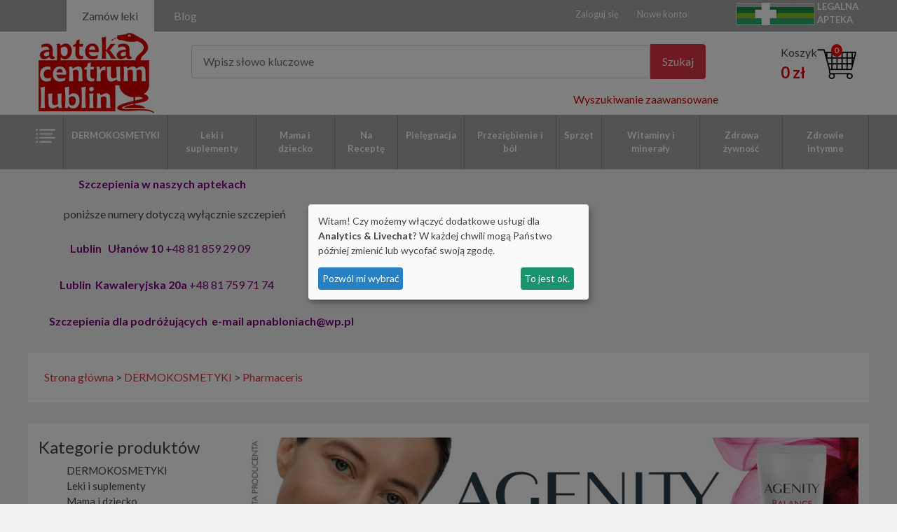

--- FILE ---
content_type: text/javascript
request_url: https://aptekacentrum.lublin.pl/asset/js/klaro-config.js
body_size: 15977
content:
// By default, Klaro will load the config from  a global "klaroConfig" variable.
// You can change this by specifying the "data-config" attribute on your
// script take, e.g. like this:
// <script src="klaro.js" data-config="myConfigVariableName" />
var klaroConfig = {
    // With the 0.7.0 release we introduce a 'version' paramter that will make
    // it easier for us to keep configuration files backwards-compatible in the future.
    version: 1,

    // You can customize the ID of the DIV element that Klaro will create
    // when starting up. If undefined, Klaro will use 'klaro'.
    elementID: 'klaro',

    // You can override CSS style variables here. For IE11, Klaro will
    // dynamically inject the variables into the CSS. If you still consider
    // supporting IE9-10 (which you probably shouldn't) you need to use Klaro
    // with an external stylesheet as the dynamic replacement won't work there.
    styling: {
        theme: ['light', 'bottom', 'wide'],
    },

    // Setting this to true will keep Klaro from automatically loading itself
    // when the page is being loaded.
    noAutoLoad: false,

    // Setting this to true will render the descriptions of the consent
    // modal and consent notice are HTML. Use with care.
    htmlTexts: true,

    // Setting 'embedded' to true will render the Klaro modal and notice without
    // the modal background, allowing you to e.g. embed them into a specific element
    // of your website, such as your privacy notice.
    embedded: false,

    // You can group services by their purpose in the modal. This is advisable
    // if you have a large number of services. Users can then enable or disable
    // entire groups of services instead of having to enable or disable every service.
    groupByPurpose: true,

    // How Klaro should store the user's preferences. It can be either 'cookie'
    // (the default) or 'localStorage'.
    storageMethod: 'cookie',

    // You can customize the name of the cookie that Klaro uses for storing
    // user consent decisions. If undefined, Klaro will use 'klaro'.
    cookieName: 'klaro',

    // You can also set a custom expiration time for the Klaro cookie.
    // By default, it will expire after 120 days.
    cookieExpiresAfterDays: 365,

    // You can change to cookie domain for the consent manager itself.
    // Use this if you want to get consent once for multiple matching domains.
    // If undefined, Klaro will use the current domain.
    //cookieDomain: '.github.com',

    // You can change to cookie path for the consent manager itself.
    // Use this to restrict the cookie visibility to a specific path.
    // If undefined, Klaro will use '/' as cookie path.
    //cookiePath: '/',

    // Defines the default state for services (true=enabled by default).
    default: false,

    // If "mustConsent" is set to true, Klaro will directly display the consent
    // manager modal and not allow the user to close it before having actively
    // consented or declines the use of third-party services.
    mustConsent: false,

    // Show "accept all" to accept all services instead of "ok" that only accepts
    // required and "default: true" services
    acceptAll: true,

    // replace "decline" with cookie manager modal
    hideDeclineAll: true,

    // hide "learnMore" link
    hideLearnMore: false,

    // show cookie notice as modal
    noticeAsModal: true,

    // You can also remove the 'Realized with Klaro!' text in the consent modal.
    // Please don't do this! We provide Klaro as a free open source tool.
    // Placing a link to our website helps us spread the word about it,
    // which ultimately enables us to make Klaro! better for everyone.
    // So please be fair and keep the link enabled. Thanks :)
    //disablePoweredBy: true,

    // you can specify an additional class (or classes) that will be added to the Klaro `div`
    //additionalClass: 'my-klaro',

    // You can define the UI language directly here. If undefined, Klaro will
    // use the value given in the global "lang" variable. If that does
    // not exist, it will use the value given in the "lang" attribute of your
    // HTML tag. If that also doesn't exist, it will use 'en'.
    //lang: 'en',

    // You can overwrite existing translations and add translations for your
    // service descriptions and purposes. See `src/translations/` for a full
    // list of translations that can be overwritten:
    // https://github.com/KIProtect/klaro/tree/master/src/translations

    // Example config that shows how to overwrite translations:
    // https://github.com/KIProtect/klaro/blob/master/src/configs/i18n.js
    translations: {
        // translationsed defined under the 'zz' language code act as default
        // translations.
        pl: {
            privacyPolicyUrl: '/polityka_prywatnoscit,p14.html',
        },
        // If you erase the "consentModal" translations, Klaro will use the
        // bundled translations.
        de: {
            privacyPolicyUrl: '/#datenschutz',
            consentModal: {
                description:
                    'Hier können Sie einsehen und anpassen, welche Information wir über Sie sammeln. Einträge die als "Beispiel" gekennzeichnet sind dienen lediglich zu Demonstrationszwecken und werden nicht wirklich verwendet.',
            },
            inlineTracker: {
                description: 'Beispiel für ein Inline-Tracking Skript',
            },
            externalTracker: {
                description: 'Beispiel für ein externes Tracking Skript',
            },
            adsense: {
                description: 'Anzeigen von Werbeanzeigen (Beispiel)',
                title: 'Google AdSense Werbezeugs',
            },
            matomo: {
                description: 'Sammeln von Besucherstatistiken',
            },
            camera: {
                description:
                    'Eine Überwachungskamera (nur ein Beispiel zu IMG-Tags)',
            },
            cloudflare: {
                description: 'Schutz gegen DDoS-Angriffe',
            },
            intercom: {
                description:
                    'Chat Widget & Sammeln von Besucherstatistiken (nur ein Beispiel)',
            },
            mouseflow: {
                description: 'Echtzeit-Benutzeranalyse (nur ein Beispiel)',
            },
            googleFonts: {
                description: 'Web-Schriftarten von Google gehostet',
            },
            purposes: {
                analytics: 'Besucher-Statistiken',
                security: 'Sicherheit',
                livechat: 'Live Chat',
                advertising: 'Anzeigen von Werbung',
                styling: 'Styling',
            },
        },
        en: {
            consentModal: {
                title: '<u>test</u>',
                description:
                    'Here you can see and customize the information that we collect about you. Entries marked as "Example" are just for demonstration purposes and are not really used on this website.',
            },
            inlineTracker: {
                description: 'Example of an inline tracking script',
            },
            externalTracker: {
                description: 'Example of an external tracking script',
            },
            adsense: {
                description: 'Displaying of advertisements (just an example)',
                title: 'Google Adsense Advertisement',
            },
            matomo: {
                description: 'Collecting of visitor statistics',
            },
            camera: {
                description:
                    'A surveillance camera (just an example for an IMG tag)',
            },
            cloudflare: {
                description: 'Protection against DDoS attacks',
            },
            intercom: {
                description:
                    'Chat widget & collecting of visitor statistics (just an example)',
            },
            mouseflow: {
                description: 'Real-Time user analytics (just an example)',
            },
            googleFonts: {
                description: 'Web fonts hosted by Google',
            },
            purposes: {
                analytics: 'Analytics',
                security: 'Security',
                livechat: 'Livechat',
                advertising: 'Advertising',
                styling: 'Styling',
            },
        },
    },

    // This is a list of third-party services that Klaro will manage for you.
    services: [
      /* {
            name: 'twitter',
            default: false,
            contextualConsentOnly: true,
            purposes: ['marketing'],
        },
        {
            name: 'youtube',
            default: true,
            purposes: ['marketing'],
        },*/
       /* {
            // Each service should have a unique (and short) name.
            name: 'matomo',

            // If "default" is set to true, the service will be enabled by default
            // Overwrites global "default" setting.
            // We recommend leaving this to "false" for services that collect
            // personal information.
            default: true,

            // The title of your service as listed in the consent modal.
            title: 'Matomo/Piwik',

            // The purpose(s) of this service. Will be listed on the consent notice.
            // Do not forget to add translations for all purposes you list here.
            purposes: ['analytics'],

            // A list of regex expressions or strings giving the names of
            // cookies set by this service. If the user withdraws consent for a
            // given service, Klaro will then automatically delete all matching
            // cookies.
            cookies: [
                // you can also explicitly provide a path and a domain for
                // a given cookie. This is necessary if you have services that
                // set cookies for a path that is not "/" or a domain that
                // is not the current domain. If you do not set these values
                // properly, the cookie can't be deleted by Klaro
                // (there is no way to access the path or domain of a cookie in JS)
                // Notice that it is not possible to delete cookies that were set
                // on a third-party domain! See the note at mdn:
                // https://developer.mozilla.org/en-US/docs/Web/API/Document/cookie#new-cookie_domain
                [/^_pk_.*$/, '/', 'klaro.kiprotect.com'], //for the production version
                [/^_pk_.*$/, '/', 'localhost'], //for the local version
                'piwik_ignore',
            ],

            // An optional callback function that will be called each time
            // the consent state for the service changes (true=consented). Passes
            // the `service` config as the second parameter as well.
            callback: function(consent, service) {
                // This is an example callback function.
                console.log(
                    'User consent for service ' + service.name + ': consent=' + consent
                );
                // To be used in conjunction with Matomo 'requireCookieConsent' Feature, Matomo 3.14.0 or newer
                // For further Information see https://matomo.org/faq/new-to-piwik/how-can-i-still-track-a-visitor-without-cookies-even-if-they-decline-the-cookie-consent/
                /*
                if(consent==true){
                    _paq.push(['rememberCookieConsentGiven']);
                } else {
                    _paq.push(['forgetCookieConsentGiven']);
                }
                */
           /* },

            // If "required" is set to true, Klaro will not allow this service to
            // be disabled by the user.
            required: false,

            // If "optOut" is set to true, Klaro will load this service even before
            // the user gave explicit consent.
            // We recommend always leaving this "false".
            optOut: false,

            // If "onlyOnce" is set to true, the service will only be executed
            // once regardless how often the user toggles it on and off.
            onlyOnce: true,
        },*/

        // The services will appear in the modal in the same order as defined here.
        /*{
            name: 'inlineTracker',
            title: 'Inline Tracker',
			description:
                    'Chat widget & collecting of visitor statistics',
            purposes: ['analytics'],
            cookies: ['inline-tracker'],
            optOut: false,
        },*/
        {
            name: 'google-analytics',
            title: 'Google Analytics',
            purposes: ['analytics'],
			default: true,
            cookies: ['google-analytics'],
			 onAccept: `
                // we notify the tag manager about all services that were accepted. You can define
                // a custom event in GTM to load the service if consent was given.
                for(let k of Object.keys(opts.consents)){
                    if (opts.consents[k]){
                        let eventName = 'klaro-'+k+'-accepted'
                        dataLayer.push({'event': eventName})
                    }
                }
                // if consent for Google Analytics was granted we enable analytics storage
                if (opts.consents[opts.vars.googleAnalyticsName || 'google-analytics']){
                    console.log("Google analytics usage was granted")
                    gtag('consent', 'update', {'analytics_storage': 'granted'})
					document.cookie = 'analytics_storage=granted'
                }
                // if consent for Google Ads was granted we enable ad storage
                if (opts.consents[opts.vars.adStorageName || 'google-ads']){
                    console.log("Google ads usage was granted")
                    gtag('consent', 'update', {'ad_storage': 'granted'})
                }
            `,
            onInit: `
                // initialization code here (will be executed only once per page-load)
                window.dataLayer = window.dataLayer || [];
                window.gtag = function(){dataLayer.push(arguments)}
                gtag('consent', 'default', {'ad_storage': 'denied', 'analytics_storage': 'denied'})
                gtag('set', 'ads_data_redaction', true)
				document.cookie = 'analytics_storage=denied'
            `,
            onDecline: `
                // initialization code here (will be executed only once per page-load)
                window.dataLayer = window.dataLayer || [];
                window.gtag = function(){dataLayer.push(arguments)}
                gtag('consent', 'default', {'ad_storage': 'denied', 'analytics_storage': 'denied'})
                gtag('set', 'ads_data_redaction', true)
				document.cookie = 'analytics_storage=denied'
            `,
            vars: {
                googleAnalytics: 'google-analytics'
            }
        },
        {
            name: 'tawkto',
            title: 'Tawk.To Live Chat',
            default: true,
            purposes: ['livechat'],
        },
        /*{
            name: 'mouseflow',
            title: 'Mouseflow',
            purposes: ['analytics'],
        },*/
        /*{
            name: 'adsense',
            // if you omit the title here Klaro will try to look it up in the
            // translations
            //title: 'Google AdSense',
            purposes: ['advertising'],
        },*/
        /*{
            name: 'camera',
            title: 'Surveillance Camera',
            purposes: ['security'],
        },*/
/*        {
            name: 'googleFonts',
            title: 'Google Fonts',
            purposes: ['styling'],
        },*/
        /*{
            name: 'cloudflare',
            title: 'Cloudflare',
            purposes: ['security'],
            required: true,
        },*/
    ],
};
